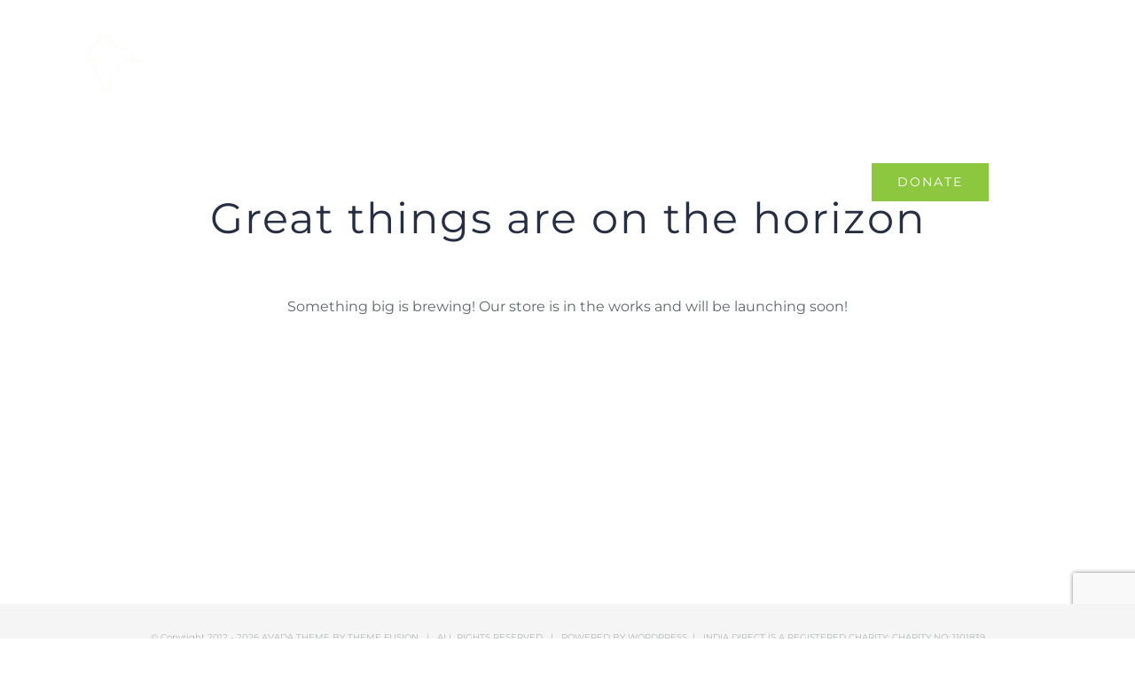

--- FILE ---
content_type: text/html; charset=utf-8
request_url: https://www.google.com/recaptcha/api2/anchor?ar=1&k=6LdbIqQZAAAAADhD2kcdQ0opY7ttsEIlpN-8oUqr&co=aHR0cHM6Ly9pbmRpYWRpcmVjdC5vcmcudWs6NDQz&hl=en&v=N67nZn4AqZkNcbeMu4prBgzg&size=invisible&anchor-ms=120000&execute-ms=30000&cb=h4eqrigj6g1
body_size: 48755
content:
<!DOCTYPE HTML><html dir="ltr" lang="en"><head><meta http-equiv="Content-Type" content="text/html; charset=UTF-8">
<meta http-equiv="X-UA-Compatible" content="IE=edge">
<title>reCAPTCHA</title>
<style type="text/css">
/* cyrillic-ext */
@font-face {
  font-family: 'Roboto';
  font-style: normal;
  font-weight: 400;
  font-stretch: 100%;
  src: url(//fonts.gstatic.com/s/roboto/v48/KFO7CnqEu92Fr1ME7kSn66aGLdTylUAMa3GUBHMdazTgWw.woff2) format('woff2');
  unicode-range: U+0460-052F, U+1C80-1C8A, U+20B4, U+2DE0-2DFF, U+A640-A69F, U+FE2E-FE2F;
}
/* cyrillic */
@font-face {
  font-family: 'Roboto';
  font-style: normal;
  font-weight: 400;
  font-stretch: 100%;
  src: url(//fonts.gstatic.com/s/roboto/v48/KFO7CnqEu92Fr1ME7kSn66aGLdTylUAMa3iUBHMdazTgWw.woff2) format('woff2');
  unicode-range: U+0301, U+0400-045F, U+0490-0491, U+04B0-04B1, U+2116;
}
/* greek-ext */
@font-face {
  font-family: 'Roboto';
  font-style: normal;
  font-weight: 400;
  font-stretch: 100%;
  src: url(//fonts.gstatic.com/s/roboto/v48/KFO7CnqEu92Fr1ME7kSn66aGLdTylUAMa3CUBHMdazTgWw.woff2) format('woff2');
  unicode-range: U+1F00-1FFF;
}
/* greek */
@font-face {
  font-family: 'Roboto';
  font-style: normal;
  font-weight: 400;
  font-stretch: 100%;
  src: url(//fonts.gstatic.com/s/roboto/v48/KFO7CnqEu92Fr1ME7kSn66aGLdTylUAMa3-UBHMdazTgWw.woff2) format('woff2');
  unicode-range: U+0370-0377, U+037A-037F, U+0384-038A, U+038C, U+038E-03A1, U+03A3-03FF;
}
/* math */
@font-face {
  font-family: 'Roboto';
  font-style: normal;
  font-weight: 400;
  font-stretch: 100%;
  src: url(//fonts.gstatic.com/s/roboto/v48/KFO7CnqEu92Fr1ME7kSn66aGLdTylUAMawCUBHMdazTgWw.woff2) format('woff2');
  unicode-range: U+0302-0303, U+0305, U+0307-0308, U+0310, U+0312, U+0315, U+031A, U+0326-0327, U+032C, U+032F-0330, U+0332-0333, U+0338, U+033A, U+0346, U+034D, U+0391-03A1, U+03A3-03A9, U+03B1-03C9, U+03D1, U+03D5-03D6, U+03F0-03F1, U+03F4-03F5, U+2016-2017, U+2034-2038, U+203C, U+2040, U+2043, U+2047, U+2050, U+2057, U+205F, U+2070-2071, U+2074-208E, U+2090-209C, U+20D0-20DC, U+20E1, U+20E5-20EF, U+2100-2112, U+2114-2115, U+2117-2121, U+2123-214F, U+2190, U+2192, U+2194-21AE, U+21B0-21E5, U+21F1-21F2, U+21F4-2211, U+2213-2214, U+2216-22FF, U+2308-230B, U+2310, U+2319, U+231C-2321, U+2336-237A, U+237C, U+2395, U+239B-23B7, U+23D0, U+23DC-23E1, U+2474-2475, U+25AF, U+25B3, U+25B7, U+25BD, U+25C1, U+25CA, U+25CC, U+25FB, U+266D-266F, U+27C0-27FF, U+2900-2AFF, U+2B0E-2B11, U+2B30-2B4C, U+2BFE, U+3030, U+FF5B, U+FF5D, U+1D400-1D7FF, U+1EE00-1EEFF;
}
/* symbols */
@font-face {
  font-family: 'Roboto';
  font-style: normal;
  font-weight: 400;
  font-stretch: 100%;
  src: url(//fonts.gstatic.com/s/roboto/v48/KFO7CnqEu92Fr1ME7kSn66aGLdTylUAMaxKUBHMdazTgWw.woff2) format('woff2');
  unicode-range: U+0001-000C, U+000E-001F, U+007F-009F, U+20DD-20E0, U+20E2-20E4, U+2150-218F, U+2190, U+2192, U+2194-2199, U+21AF, U+21E6-21F0, U+21F3, U+2218-2219, U+2299, U+22C4-22C6, U+2300-243F, U+2440-244A, U+2460-24FF, U+25A0-27BF, U+2800-28FF, U+2921-2922, U+2981, U+29BF, U+29EB, U+2B00-2BFF, U+4DC0-4DFF, U+FFF9-FFFB, U+10140-1018E, U+10190-1019C, U+101A0, U+101D0-101FD, U+102E0-102FB, U+10E60-10E7E, U+1D2C0-1D2D3, U+1D2E0-1D37F, U+1F000-1F0FF, U+1F100-1F1AD, U+1F1E6-1F1FF, U+1F30D-1F30F, U+1F315, U+1F31C, U+1F31E, U+1F320-1F32C, U+1F336, U+1F378, U+1F37D, U+1F382, U+1F393-1F39F, U+1F3A7-1F3A8, U+1F3AC-1F3AF, U+1F3C2, U+1F3C4-1F3C6, U+1F3CA-1F3CE, U+1F3D4-1F3E0, U+1F3ED, U+1F3F1-1F3F3, U+1F3F5-1F3F7, U+1F408, U+1F415, U+1F41F, U+1F426, U+1F43F, U+1F441-1F442, U+1F444, U+1F446-1F449, U+1F44C-1F44E, U+1F453, U+1F46A, U+1F47D, U+1F4A3, U+1F4B0, U+1F4B3, U+1F4B9, U+1F4BB, U+1F4BF, U+1F4C8-1F4CB, U+1F4D6, U+1F4DA, U+1F4DF, U+1F4E3-1F4E6, U+1F4EA-1F4ED, U+1F4F7, U+1F4F9-1F4FB, U+1F4FD-1F4FE, U+1F503, U+1F507-1F50B, U+1F50D, U+1F512-1F513, U+1F53E-1F54A, U+1F54F-1F5FA, U+1F610, U+1F650-1F67F, U+1F687, U+1F68D, U+1F691, U+1F694, U+1F698, U+1F6AD, U+1F6B2, U+1F6B9-1F6BA, U+1F6BC, U+1F6C6-1F6CF, U+1F6D3-1F6D7, U+1F6E0-1F6EA, U+1F6F0-1F6F3, U+1F6F7-1F6FC, U+1F700-1F7FF, U+1F800-1F80B, U+1F810-1F847, U+1F850-1F859, U+1F860-1F887, U+1F890-1F8AD, U+1F8B0-1F8BB, U+1F8C0-1F8C1, U+1F900-1F90B, U+1F93B, U+1F946, U+1F984, U+1F996, U+1F9E9, U+1FA00-1FA6F, U+1FA70-1FA7C, U+1FA80-1FA89, U+1FA8F-1FAC6, U+1FACE-1FADC, U+1FADF-1FAE9, U+1FAF0-1FAF8, U+1FB00-1FBFF;
}
/* vietnamese */
@font-face {
  font-family: 'Roboto';
  font-style: normal;
  font-weight: 400;
  font-stretch: 100%;
  src: url(//fonts.gstatic.com/s/roboto/v48/KFO7CnqEu92Fr1ME7kSn66aGLdTylUAMa3OUBHMdazTgWw.woff2) format('woff2');
  unicode-range: U+0102-0103, U+0110-0111, U+0128-0129, U+0168-0169, U+01A0-01A1, U+01AF-01B0, U+0300-0301, U+0303-0304, U+0308-0309, U+0323, U+0329, U+1EA0-1EF9, U+20AB;
}
/* latin-ext */
@font-face {
  font-family: 'Roboto';
  font-style: normal;
  font-weight: 400;
  font-stretch: 100%;
  src: url(//fonts.gstatic.com/s/roboto/v48/KFO7CnqEu92Fr1ME7kSn66aGLdTylUAMa3KUBHMdazTgWw.woff2) format('woff2');
  unicode-range: U+0100-02BA, U+02BD-02C5, U+02C7-02CC, U+02CE-02D7, U+02DD-02FF, U+0304, U+0308, U+0329, U+1D00-1DBF, U+1E00-1E9F, U+1EF2-1EFF, U+2020, U+20A0-20AB, U+20AD-20C0, U+2113, U+2C60-2C7F, U+A720-A7FF;
}
/* latin */
@font-face {
  font-family: 'Roboto';
  font-style: normal;
  font-weight: 400;
  font-stretch: 100%;
  src: url(//fonts.gstatic.com/s/roboto/v48/KFO7CnqEu92Fr1ME7kSn66aGLdTylUAMa3yUBHMdazQ.woff2) format('woff2');
  unicode-range: U+0000-00FF, U+0131, U+0152-0153, U+02BB-02BC, U+02C6, U+02DA, U+02DC, U+0304, U+0308, U+0329, U+2000-206F, U+20AC, U+2122, U+2191, U+2193, U+2212, U+2215, U+FEFF, U+FFFD;
}
/* cyrillic-ext */
@font-face {
  font-family: 'Roboto';
  font-style: normal;
  font-weight: 500;
  font-stretch: 100%;
  src: url(//fonts.gstatic.com/s/roboto/v48/KFO7CnqEu92Fr1ME7kSn66aGLdTylUAMa3GUBHMdazTgWw.woff2) format('woff2');
  unicode-range: U+0460-052F, U+1C80-1C8A, U+20B4, U+2DE0-2DFF, U+A640-A69F, U+FE2E-FE2F;
}
/* cyrillic */
@font-face {
  font-family: 'Roboto';
  font-style: normal;
  font-weight: 500;
  font-stretch: 100%;
  src: url(//fonts.gstatic.com/s/roboto/v48/KFO7CnqEu92Fr1ME7kSn66aGLdTylUAMa3iUBHMdazTgWw.woff2) format('woff2');
  unicode-range: U+0301, U+0400-045F, U+0490-0491, U+04B0-04B1, U+2116;
}
/* greek-ext */
@font-face {
  font-family: 'Roboto';
  font-style: normal;
  font-weight: 500;
  font-stretch: 100%;
  src: url(//fonts.gstatic.com/s/roboto/v48/KFO7CnqEu92Fr1ME7kSn66aGLdTylUAMa3CUBHMdazTgWw.woff2) format('woff2');
  unicode-range: U+1F00-1FFF;
}
/* greek */
@font-face {
  font-family: 'Roboto';
  font-style: normal;
  font-weight: 500;
  font-stretch: 100%;
  src: url(//fonts.gstatic.com/s/roboto/v48/KFO7CnqEu92Fr1ME7kSn66aGLdTylUAMa3-UBHMdazTgWw.woff2) format('woff2');
  unicode-range: U+0370-0377, U+037A-037F, U+0384-038A, U+038C, U+038E-03A1, U+03A3-03FF;
}
/* math */
@font-face {
  font-family: 'Roboto';
  font-style: normal;
  font-weight: 500;
  font-stretch: 100%;
  src: url(//fonts.gstatic.com/s/roboto/v48/KFO7CnqEu92Fr1ME7kSn66aGLdTylUAMawCUBHMdazTgWw.woff2) format('woff2');
  unicode-range: U+0302-0303, U+0305, U+0307-0308, U+0310, U+0312, U+0315, U+031A, U+0326-0327, U+032C, U+032F-0330, U+0332-0333, U+0338, U+033A, U+0346, U+034D, U+0391-03A1, U+03A3-03A9, U+03B1-03C9, U+03D1, U+03D5-03D6, U+03F0-03F1, U+03F4-03F5, U+2016-2017, U+2034-2038, U+203C, U+2040, U+2043, U+2047, U+2050, U+2057, U+205F, U+2070-2071, U+2074-208E, U+2090-209C, U+20D0-20DC, U+20E1, U+20E5-20EF, U+2100-2112, U+2114-2115, U+2117-2121, U+2123-214F, U+2190, U+2192, U+2194-21AE, U+21B0-21E5, U+21F1-21F2, U+21F4-2211, U+2213-2214, U+2216-22FF, U+2308-230B, U+2310, U+2319, U+231C-2321, U+2336-237A, U+237C, U+2395, U+239B-23B7, U+23D0, U+23DC-23E1, U+2474-2475, U+25AF, U+25B3, U+25B7, U+25BD, U+25C1, U+25CA, U+25CC, U+25FB, U+266D-266F, U+27C0-27FF, U+2900-2AFF, U+2B0E-2B11, U+2B30-2B4C, U+2BFE, U+3030, U+FF5B, U+FF5D, U+1D400-1D7FF, U+1EE00-1EEFF;
}
/* symbols */
@font-face {
  font-family: 'Roboto';
  font-style: normal;
  font-weight: 500;
  font-stretch: 100%;
  src: url(//fonts.gstatic.com/s/roboto/v48/KFO7CnqEu92Fr1ME7kSn66aGLdTylUAMaxKUBHMdazTgWw.woff2) format('woff2');
  unicode-range: U+0001-000C, U+000E-001F, U+007F-009F, U+20DD-20E0, U+20E2-20E4, U+2150-218F, U+2190, U+2192, U+2194-2199, U+21AF, U+21E6-21F0, U+21F3, U+2218-2219, U+2299, U+22C4-22C6, U+2300-243F, U+2440-244A, U+2460-24FF, U+25A0-27BF, U+2800-28FF, U+2921-2922, U+2981, U+29BF, U+29EB, U+2B00-2BFF, U+4DC0-4DFF, U+FFF9-FFFB, U+10140-1018E, U+10190-1019C, U+101A0, U+101D0-101FD, U+102E0-102FB, U+10E60-10E7E, U+1D2C0-1D2D3, U+1D2E0-1D37F, U+1F000-1F0FF, U+1F100-1F1AD, U+1F1E6-1F1FF, U+1F30D-1F30F, U+1F315, U+1F31C, U+1F31E, U+1F320-1F32C, U+1F336, U+1F378, U+1F37D, U+1F382, U+1F393-1F39F, U+1F3A7-1F3A8, U+1F3AC-1F3AF, U+1F3C2, U+1F3C4-1F3C6, U+1F3CA-1F3CE, U+1F3D4-1F3E0, U+1F3ED, U+1F3F1-1F3F3, U+1F3F5-1F3F7, U+1F408, U+1F415, U+1F41F, U+1F426, U+1F43F, U+1F441-1F442, U+1F444, U+1F446-1F449, U+1F44C-1F44E, U+1F453, U+1F46A, U+1F47D, U+1F4A3, U+1F4B0, U+1F4B3, U+1F4B9, U+1F4BB, U+1F4BF, U+1F4C8-1F4CB, U+1F4D6, U+1F4DA, U+1F4DF, U+1F4E3-1F4E6, U+1F4EA-1F4ED, U+1F4F7, U+1F4F9-1F4FB, U+1F4FD-1F4FE, U+1F503, U+1F507-1F50B, U+1F50D, U+1F512-1F513, U+1F53E-1F54A, U+1F54F-1F5FA, U+1F610, U+1F650-1F67F, U+1F687, U+1F68D, U+1F691, U+1F694, U+1F698, U+1F6AD, U+1F6B2, U+1F6B9-1F6BA, U+1F6BC, U+1F6C6-1F6CF, U+1F6D3-1F6D7, U+1F6E0-1F6EA, U+1F6F0-1F6F3, U+1F6F7-1F6FC, U+1F700-1F7FF, U+1F800-1F80B, U+1F810-1F847, U+1F850-1F859, U+1F860-1F887, U+1F890-1F8AD, U+1F8B0-1F8BB, U+1F8C0-1F8C1, U+1F900-1F90B, U+1F93B, U+1F946, U+1F984, U+1F996, U+1F9E9, U+1FA00-1FA6F, U+1FA70-1FA7C, U+1FA80-1FA89, U+1FA8F-1FAC6, U+1FACE-1FADC, U+1FADF-1FAE9, U+1FAF0-1FAF8, U+1FB00-1FBFF;
}
/* vietnamese */
@font-face {
  font-family: 'Roboto';
  font-style: normal;
  font-weight: 500;
  font-stretch: 100%;
  src: url(//fonts.gstatic.com/s/roboto/v48/KFO7CnqEu92Fr1ME7kSn66aGLdTylUAMa3OUBHMdazTgWw.woff2) format('woff2');
  unicode-range: U+0102-0103, U+0110-0111, U+0128-0129, U+0168-0169, U+01A0-01A1, U+01AF-01B0, U+0300-0301, U+0303-0304, U+0308-0309, U+0323, U+0329, U+1EA0-1EF9, U+20AB;
}
/* latin-ext */
@font-face {
  font-family: 'Roboto';
  font-style: normal;
  font-weight: 500;
  font-stretch: 100%;
  src: url(//fonts.gstatic.com/s/roboto/v48/KFO7CnqEu92Fr1ME7kSn66aGLdTylUAMa3KUBHMdazTgWw.woff2) format('woff2');
  unicode-range: U+0100-02BA, U+02BD-02C5, U+02C7-02CC, U+02CE-02D7, U+02DD-02FF, U+0304, U+0308, U+0329, U+1D00-1DBF, U+1E00-1E9F, U+1EF2-1EFF, U+2020, U+20A0-20AB, U+20AD-20C0, U+2113, U+2C60-2C7F, U+A720-A7FF;
}
/* latin */
@font-face {
  font-family: 'Roboto';
  font-style: normal;
  font-weight: 500;
  font-stretch: 100%;
  src: url(//fonts.gstatic.com/s/roboto/v48/KFO7CnqEu92Fr1ME7kSn66aGLdTylUAMa3yUBHMdazQ.woff2) format('woff2');
  unicode-range: U+0000-00FF, U+0131, U+0152-0153, U+02BB-02BC, U+02C6, U+02DA, U+02DC, U+0304, U+0308, U+0329, U+2000-206F, U+20AC, U+2122, U+2191, U+2193, U+2212, U+2215, U+FEFF, U+FFFD;
}
/* cyrillic-ext */
@font-face {
  font-family: 'Roboto';
  font-style: normal;
  font-weight: 900;
  font-stretch: 100%;
  src: url(//fonts.gstatic.com/s/roboto/v48/KFO7CnqEu92Fr1ME7kSn66aGLdTylUAMa3GUBHMdazTgWw.woff2) format('woff2');
  unicode-range: U+0460-052F, U+1C80-1C8A, U+20B4, U+2DE0-2DFF, U+A640-A69F, U+FE2E-FE2F;
}
/* cyrillic */
@font-face {
  font-family: 'Roboto';
  font-style: normal;
  font-weight: 900;
  font-stretch: 100%;
  src: url(//fonts.gstatic.com/s/roboto/v48/KFO7CnqEu92Fr1ME7kSn66aGLdTylUAMa3iUBHMdazTgWw.woff2) format('woff2');
  unicode-range: U+0301, U+0400-045F, U+0490-0491, U+04B0-04B1, U+2116;
}
/* greek-ext */
@font-face {
  font-family: 'Roboto';
  font-style: normal;
  font-weight: 900;
  font-stretch: 100%;
  src: url(//fonts.gstatic.com/s/roboto/v48/KFO7CnqEu92Fr1ME7kSn66aGLdTylUAMa3CUBHMdazTgWw.woff2) format('woff2');
  unicode-range: U+1F00-1FFF;
}
/* greek */
@font-face {
  font-family: 'Roboto';
  font-style: normal;
  font-weight: 900;
  font-stretch: 100%;
  src: url(//fonts.gstatic.com/s/roboto/v48/KFO7CnqEu92Fr1ME7kSn66aGLdTylUAMa3-UBHMdazTgWw.woff2) format('woff2');
  unicode-range: U+0370-0377, U+037A-037F, U+0384-038A, U+038C, U+038E-03A1, U+03A3-03FF;
}
/* math */
@font-face {
  font-family: 'Roboto';
  font-style: normal;
  font-weight: 900;
  font-stretch: 100%;
  src: url(//fonts.gstatic.com/s/roboto/v48/KFO7CnqEu92Fr1ME7kSn66aGLdTylUAMawCUBHMdazTgWw.woff2) format('woff2');
  unicode-range: U+0302-0303, U+0305, U+0307-0308, U+0310, U+0312, U+0315, U+031A, U+0326-0327, U+032C, U+032F-0330, U+0332-0333, U+0338, U+033A, U+0346, U+034D, U+0391-03A1, U+03A3-03A9, U+03B1-03C9, U+03D1, U+03D5-03D6, U+03F0-03F1, U+03F4-03F5, U+2016-2017, U+2034-2038, U+203C, U+2040, U+2043, U+2047, U+2050, U+2057, U+205F, U+2070-2071, U+2074-208E, U+2090-209C, U+20D0-20DC, U+20E1, U+20E5-20EF, U+2100-2112, U+2114-2115, U+2117-2121, U+2123-214F, U+2190, U+2192, U+2194-21AE, U+21B0-21E5, U+21F1-21F2, U+21F4-2211, U+2213-2214, U+2216-22FF, U+2308-230B, U+2310, U+2319, U+231C-2321, U+2336-237A, U+237C, U+2395, U+239B-23B7, U+23D0, U+23DC-23E1, U+2474-2475, U+25AF, U+25B3, U+25B7, U+25BD, U+25C1, U+25CA, U+25CC, U+25FB, U+266D-266F, U+27C0-27FF, U+2900-2AFF, U+2B0E-2B11, U+2B30-2B4C, U+2BFE, U+3030, U+FF5B, U+FF5D, U+1D400-1D7FF, U+1EE00-1EEFF;
}
/* symbols */
@font-face {
  font-family: 'Roboto';
  font-style: normal;
  font-weight: 900;
  font-stretch: 100%;
  src: url(//fonts.gstatic.com/s/roboto/v48/KFO7CnqEu92Fr1ME7kSn66aGLdTylUAMaxKUBHMdazTgWw.woff2) format('woff2');
  unicode-range: U+0001-000C, U+000E-001F, U+007F-009F, U+20DD-20E0, U+20E2-20E4, U+2150-218F, U+2190, U+2192, U+2194-2199, U+21AF, U+21E6-21F0, U+21F3, U+2218-2219, U+2299, U+22C4-22C6, U+2300-243F, U+2440-244A, U+2460-24FF, U+25A0-27BF, U+2800-28FF, U+2921-2922, U+2981, U+29BF, U+29EB, U+2B00-2BFF, U+4DC0-4DFF, U+FFF9-FFFB, U+10140-1018E, U+10190-1019C, U+101A0, U+101D0-101FD, U+102E0-102FB, U+10E60-10E7E, U+1D2C0-1D2D3, U+1D2E0-1D37F, U+1F000-1F0FF, U+1F100-1F1AD, U+1F1E6-1F1FF, U+1F30D-1F30F, U+1F315, U+1F31C, U+1F31E, U+1F320-1F32C, U+1F336, U+1F378, U+1F37D, U+1F382, U+1F393-1F39F, U+1F3A7-1F3A8, U+1F3AC-1F3AF, U+1F3C2, U+1F3C4-1F3C6, U+1F3CA-1F3CE, U+1F3D4-1F3E0, U+1F3ED, U+1F3F1-1F3F3, U+1F3F5-1F3F7, U+1F408, U+1F415, U+1F41F, U+1F426, U+1F43F, U+1F441-1F442, U+1F444, U+1F446-1F449, U+1F44C-1F44E, U+1F453, U+1F46A, U+1F47D, U+1F4A3, U+1F4B0, U+1F4B3, U+1F4B9, U+1F4BB, U+1F4BF, U+1F4C8-1F4CB, U+1F4D6, U+1F4DA, U+1F4DF, U+1F4E3-1F4E6, U+1F4EA-1F4ED, U+1F4F7, U+1F4F9-1F4FB, U+1F4FD-1F4FE, U+1F503, U+1F507-1F50B, U+1F50D, U+1F512-1F513, U+1F53E-1F54A, U+1F54F-1F5FA, U+1F610, U+1F650-1F67F, U+1F687, U+1F68D, U+1F691, U+1F694, U+1F698, U+1F6AD, U+1F6B2, U+1F6B9-1F6BA, U+1F6BC, U+1F6C6-1F6CF, U+1F6D3-1F6D7, U+1F6E0-1F6EA, U+1F6F0-1F6F3, U+1F6F7-1F6FC, U+1F700-1F7FF, U+1F800-1F80B, U+1F810-1F847, U+1F850-1F859, U+1F860-1F887, U+1F890-1F8AD, U+1F8B0-1F8BB, U+1F8C0-1F8C1, U+1F900-1F90B, U+1F93B, U+1F946, U+1F984, U+1F996, U+1F9E9, U+1FA00-1FA6F, U+1FA70-1FA7C, U+1FA80-1FA89, U+1FA8F-1FAC6, U+1FACE-1FADC, U+1FADF-1FAE9, U+1FAF0-1FAF8, U+1FB00-1FBFF;
}
/* vietnamese */
@font-face {
  font-family: 'Roboto';
  font-style: normal;
  font-weight: 900;
  font-stretch: 100%;
  src: url(//fonts.gstatic.com/s/roboto/v48/KFO7CnqEu92Fr1ME7kSn66aGLdTylUAMa3OUBHMdazTgWw.woff2) format('woff2');
  unicode-range: U+0102-0103, U+0110-0111, U+0128-0129, U+0168-0169, U+01A0-01A1, U+01AF-01B0, U+0300-0301, U+0303-0304, U+0308-0309, U+0323, U+0329, U+1EA0-1EF9, U+20AB;
}
/* latin-ext */
@font-face {
  font-family: 'Roboto';
  font-style: normal;
  font-weight: 900;
  font-stretch: 100%;
  src: url(//fonts.gstatic.com/s/roboto/v48/KFO7CnqEu92Fr1ME7kSn66aGLdTylUAMa3KUBHMdazTgWw.woff2) format('woff2');
  unicode-range: U+0100-02BA, U+02BD-02C5, U+02C7-02CC, U+02CE-02D7, U+02DD-02FF, U+0304, U+0308, U+0329, U+1D00-1DBF, U+1E00-1E9F, U+1EF2-1EFF, U+2020, U+20A0-20AB, U+20AD-20C0, U+2113, U+2C60-2C7F, U+A720-A7FF;
}
/* latin */
@font-face {
  font-family: 'Roboto';
  font-style: normal;
  font-weight: 900;
  font-stretch: 100%;
  src: url(//fonts.gstatic.com/s/roboto/v48/KFO7CnqEu92Fr1ME7kSn66aGLdTylUAMa3yUBHMdazQ.woff2) format('woff2');
  unicode-range: U+0000-00FF, U+0131, U+0152-0153, U+02BB-02BC, U+02C6, U+02DA, U+02DC, U+0304, U+0308, U+0329, U+2000-206F, U+20AC, U+2122, U+2191, U+2193, U+2212, U+2215, U+FEFF, U+FFFD;
}

</style>
<link rel="stylesheet" type="text/css" href="https://www.gstatic.com/recaptcha/releases/N67nZn4AqZkNcbeMu4prBgzg/styles__ltr.css">
<script nonce="sXOTE7H3-p9rfSFCD24MLA" type="text/javascript">window['__recaptcha_api'] = 'https://www.google.com/recaptcha/api2/';</script>
<script type="text/javascript" src="https://www.gstatic.com/recaptcha/releases/N67nZn4AqZkNcbeMu4prBgzg/recaptcha__en.js" nonce="sXOTE7H3-p9rfSFCD24MLA">
      
    </script></head>
<body><div id="rc-anchor-alert" class="rc-anchor-alert"></div>
<input type="hidden" id="recaptcha-token" value="[base64]">
<script type="text/javascript" nonce="sXOTE7H3-p9rfSFCD24MLA">
      recaptcha.anchor.Main.init("[\x22ainput\x22,[\x22bgdata\x22,\x22\x22,\[base64]/[base64]/[base64]/ZyhXLGgpOnEoW04sMjEsbF0sVywwKSxoKSxmYWxzZSxmYWxzZSl9Y2F0Y2goayl7RygzNTgsVyk/[base64]/[base64]/[base64]/[base64]/[base64]/[base64]/[base64]/bmV3IEJbT10oRFswXSk6dz09Mj9uZXcgQltPXShEWzBdLERbMV0pOnc9PTM/bmV3IEJbT10oRFswXSxEWzFdLERbMl0pOnc9PTQ/[base64]/[base64]/[base64]/[base64]/[base64]\\u003d\x22,\[base64]\\u003d\x22,\[base64]/[base64]/CksKpwrljw4MAwrlAw4zDnGnCiWDDoWTDrcKZw5fDozB1wopDd8KzKMKSBcO6wqXCs8K5ecK0wr9rO0t6OcKzD8Ocw6wLwoVrY8K1wrUFbCVlw7prVsKXwo0uw5XDpmt/bCHDu8OxwqHCtcOsGz7CosOowos7wrQfw7pQAcOCc2d+DsOeZcKRL8OEIzbCmnUxw7DDpUQBw7JtwqgKw7HCulQoE8OpwoTDgGU6w4HCjE/Cg8KiGFXDo8O9OWRvY1c+OMKRwrfDiFfCucOmw7bDhmHDicOnWjPDlwVcwr1vw4hRwpzCnsKjwrwUFMKvVwnCkhTCtAjClj3DrUM7w7rDrcKWNCAqw7MJXcOJwpAkQMOnW2h2TsOuI8OrRsOuwpDCpWLCtFg8GcOqNSXCpMKewpbDhEF4wrpdEMOmM8O5w6/DnxBBw6XDvH5+w77CtsKywovDo8Ogwr3Ci2jDlCZ+w4HCjQHCsMKOJkgvw4fDsMKbGULCqcKJw7syF0rDnGrCoMKxwqbChQ8vwpDCpALCqsOfw5AUwpAmw5vDjh08MsK7w7jDs3Y9G8OLQcKxKRzDhMKyRgvCn8KDw6M9wr0QMzzChMO/wqMuc8O/wq4tT8OTRcOJCMO2LRdMw48Vwrtuw4XDh1rDjQ/CssO5wq/CscKxDsKZw7HCthzDvcOYUcOgeFE7NwgENMKlwoPCnAwgw6/[base64]/[base64]/w6HCl0XCkG9qw7zDojwJC1nConNrwoTComnCuz3CvsOxF141w7zCtTbDkj3DisKCw4zCocKLw598wp9yNRrDgEB6w7LCnsKBIsK2woPCpsK7wrdTCcOtH8Knwoxdw5wIRDEnbjzDvMOowo7DtSzCjmfDsBDDmkIJdlE2Qi3Cl8KBSGwow7HCkMK5wpt/L8KywpoNfhzClHEaw7/CpsOjw5XDjnUHSD/CgENLwrAGH8Kew4DCpQvDu8O6w5Qowok4w4pvw7cuwpXDpMOuw7/CrcO/fcKWw795w7/Cjj4sWsOVO8Kiw6LDgcKiwp/[base64]/[base64]/DpMOrw4DDohwVb8K8L8K2HcOWw78EM8KCKsKgwrjDs2bCpcOUwqx6wpPCs3s7A2fDjcOzwox+XEkAw51zw5EiV8Kxw7jCo2JWw5I7KRDDnsKnw7xnw7HDt8K1aMKFTQluDi0jYMOMwr3DlMKpSRU5w5Iyw5PDr8O3w4ITw6nDqgl6w4zCqjPCixLCrsKTwqkSwo/CnMOPwq0Nw4PDusOvw43Ds8OIZ8OeL1/[base64]/[base64]/CqcKHw7ktQ8OqRsOiQcKZNXbCr8KiLydnwonDuWtgwqM/KgMfbhMXwqHCg8OEwrfCp8KQwqJlwoZITQwiwo15ew/DiMOOw7nDq8Krw5PDvSzDm0d4w7/[base64]/[base64]/[base64]/DlyBHw4ksWmPCtnbCs8Kow49mJUcvw4jCkMK6w4TCqsOeAycEw50zwqp3OhVHSMKtUDzDk8Olw6rCisKFwrrDrsO/wrTCnR/CgMOqM3fClQovNHFjwrDDjcOYAsKGI8KsK3nDocKNw4oEWcKjJG0vVsKvEsOjTgPCpE/Di8OHwq/[base64]/[base64]/Dl0LDqMKuc8KKX8K4OsOewogDwrosXF4zFGp6wrcWw5MDw5M3a1vDpcOwdcK3w7hlw5bCjsKZw5TDqVFCw7nCq8KFCsKSwpzCrcKJAyjCrXLDtsO6wrHDkcKXZsKJPibCrMKlwp/DnwXCgsOyMxTCncK0c1xlw6Qyw63Cl1jDuXDCjcOsw5QaAX3DslLDgMKSXsOZc8OFd8OfRADCn2ZLwpBTPMOgAhMmZVVpw5fCvsK2EDbCncK/w4fCj8OBcQNma3DDocKxX8KEfHw3Pn8dwrzCmgApw7HDoMKCWAMUwpTDqMOwwohAwoxbw7PCuhw2w4EpFzhuw4/Dv8Kgw4/CqnTDuRJCcMKiNcOhwonDm8O+w7E2P0Z/agkMS8ONF8K6MMONVkHChcKUN8O8F8ODwoPDnRnDhV1uRB4Nwo/Ct8KUMCDDk8O/HQTDqcOgfSHDsVXDrFPDiVrDo8KVw6A4w4LCvWN/VkvDkcOYYMKHwppMUmPDkMKlGB8ywo9gCSIBM0MBworDoMOywowgwrbDgMOaQsKYLMKKdQ/DmcKNf8OLXcOmwo1bVA/DtsOuBsOze8Kuw7ZMMGhBwrTDtEwQJsOXw7/[base64]/KcK4RCN3wpB1AybDj8KbKERtw73CvcKHWsOVLFbChyjCozMlZMKEacOtb8OOCMOfXMOgM8KEwq/CglfDgg/DhMKQTWXCpFXClcK3ZcKDwrPCjsOYw7NKw6nCokUmRX7CqsK9w7PDsxjDlMK6w4E3BsOgX8OVacKFw7haw5DDiWzCqV3CsGjDmhbDhBvDo8O+wq1vw5rCiMOCwr1Bwr9KwqI6wqEmw6DDqMKvQQ/CsBrCsX3CmMOmeMK8HsKhOcKbcsOEUMOZPFldHz/DgcKZTMOYwosEbTk2U8Kyw7sZKcK2PcO8SMOmwqbDksOKw4xyIcOOTDzDqRDCpXzDqE7Dv1B5woxRT1hQD8O4wrTCtyTDqzAYwpTCsQPCoMKxKcKZwpIqwpnDgcKsw6kYwrzDj8Ohw7caw7U1wqrDsMOZwpzCuGfDqEnCjsOCfmfCt8OHN8K1wo/Cu1bDgcKlw6lvacKuw4EwFMKDW8KewopSC8K2w7XDs8OSVjfCulfDgUN2woU2UHI/KUfDvznCjcKuHgBBw5IUwoB2w7vDh8Okw5QDJMK/w7pxw6UWwo7Cuh3Dj3HCvMKRwqDDq0DCmcOPwpPConPCvcOsTMKYKgPCnBbCtljDqMOKD3tLwpnDlcOVw65OcAJZwpHDnyjDh8KhWSDCoMOUw4TDpsKUw7HCrsO5wq5Swo/Cs1rChAHCmFvCt8KGEhXCiMKBXcOqaMOQFUtNw77CiF7Cj0lTwp/Ch8Owwr0Mb8KcA3NURsKRwoYVwrnDgMKKQcKVQ0lwwqHDrj7DqGo5dzHCicOgw416w7xjw6zCmnvCl8OPWcOgwph9OMOnCsKGw67Dm1RgGMKZVx/DuSXCuiI8dMOtw7PCr0wvdsKVwoxAMMOURD3ClsK7F8KkYMOlJSbCj8OfP8OjHXEgYGvDlsKSAcOFwptJIjVxw5cIBcKhw4/Dq8K1PcOYwoh1UX3DlHjCmFMICMKnEsO8w4jCqgfCt8KWHcO8KnnCscO7KkUIQBvCnmvCusKzw6zCuDTDrx96wokuIisvDQNNXcKpw7LDsT/CumbDlsKDw4hrwqVLwqNdbcK5dsK1w5ZxLWJPcnrCp09APMKJwq5dw6/ChcOfeMKrw5nCscOBwoXCs8OPAMKMw7BJY8OHwoDDucOlwr/Dq8Osw4w4B8KILsOLw5HDjcKSw5dawonDhcO2QRwfJx1Uw4ZKVnE1w5Mxw48mfSnCtMKzw7RNwqV/TC3ChMONTBbDnBsHwrfCgsO/fTfDqCcOwqnDvcKKw4PDlsKuwpIMwp9LE0oPMsOrw7XDpAzCvUZmZgDDocOBVcOawojDscKgwrTCp8KGwpTDjQ9ZwqNHAMKsesKEw5bCmWw1wp8hdMKGAsOow7/DjMOcwqhnGcKkw5IlHcKQWDF2w7bDscO9wpHDnCIDaWw3RsKWwoPCuyNQw6NEYMOkwqQzcsKrw53Com5AwqM1wpRRwrgowqrCrGPCrsK0Aw/Cq03Dm8O1CkjCjMK7YgPCiMOHVWYKw73CmHnDn8OQcsK6bxLCp8ONw4/Dv8KewqTDnHAGf1YATcKgOEtSwp1NQcOIw5lDI24hw6vCmx8TCTNyw77DosOqBcK4w4lbw4Bqw7EiwqXDkFZvPBJ/OjQwIjLCocOLax4VPX7DiULDsAHDoMO7MwROEAoDNcKawpvDpFoOMCA/wpHCp8OwPMOfw4YmVMOvFl4ZGVDCucKCFTrCpWRgDcKIw5PCncKgPsK9CcKJDRrDosOEwrvCgyTDrEZLSMK/wo/Dr8OLw7Jpw4IDw7PCrGTDuhdDDMOqwq3Cs8OTcxI7SsOtw6BLw7bCpwjCocK/E3cwwohhwpV6U8Odbg4OPMOvacOYwqDCkx03w65cwrvDgD5Hwr8hw77DuMOtRsKUw6/[base64]/esKWZcOKw4c3wqHCtcKGRgQmwrTCk8OuwrIxRB/CisKyw75Bw43DhMO5IMOLXxQIwrvDqsOSw48jwpPDgAnChk8rWsO1wrIFED8BQcKBB8KMwqvDisOawr/DgsK5wrM2w4TCicKlOMKYD8KYMVjDu8O8woFdwrsQw405aCvChhzDtQp3IcOCOWrDpMKoL8KVYk/CmcOfOsONQEbDhsOvZgrDkEzCrcK/EMK/ZznDoMKcOXY2SS5MQMOXFx04w5xkRcKfw6h7w6jCv09OwrvCksKIwoPDs8K4L8OdKn9kYTEzf3zCusODJRhmDMKfK3/CtsKCwqHCtUwTwrzCjMKvbnIZwrYFbsKZd8KCHQDCgcKHw7goSkbDhcOQIMK+w5E2w4vDuRLCpz/DugNdw5kkwr7DmcOQwo9JHlXCisKfwpHDhhMow6LDocKxXsKdw6LDuk/CkcO6wqbCvcKIwpPDqcOcw7HDp07DjsO9w49xYW1xwqvDpMOow7DDn1YdFWrCjUBue8KxFsOIw57Du8Ktwo1xw7hpDcO3KAjCvn/[base64]/CljbDkB7Cnz1vw6VvfDgFJMOiS8KWE25RDjEAGsOPwo7CigbDlsO2w53Dt2/CqcK0wo8TAX/CgMKaIcKDSUJNw7xHwo/CpsKkwo/[base64]/[base64]/KcOhwpbDv2XDhjMiDcOCKhzCs2DDiGUhWy/Ch8KSwqhLw4daUsOpeS3ChMKyw7zDnMO4SF3DqMOQwrNbwpF8N15kH8O4dgx+wrfDvcO/UyobRnlCHMKbUMO9IwzCqhprWsK6ZsOIbVkhwrjDhMKFY8Oww55cMGrDuGdnR0vCv8OTw43DoDvCliLDvVrCpsOwLBN6dsK9TDxRwrFEwp/CmcOOLMK9FcKrPCpTwqjCo1JWPsKaw4HCrcK4LcKxw77ClMOPA1EoJMOEMsOdwq3CoV7Ck8KzbU3Cg8O7VwXCnMOdDhIPwoNZwoMdwoXCtHPDvMOhw7ccXcOWMcOxPcKJBsORbMODIsKZFMK1wqESwo9lwpESwrkHQ8K/[base64]/[base64]/[base64]/CiXBjwr7CqWnCrMK1KcK/wqLCv1JGwppQUF/CtMKowoo5wr9QeWp3w67DjRhJwr57w5XDhAYyMTQywqYEwpvCqiAQwrNOwrTDg3jDm8KDHMOIw6rDusK3UsOOw7ERb8KowpASwooiwqTDscORGC8xwrPCtMKCwoojw6zCpQPCh8KnDT7DoCJ3woTCpsK5w55mw59vSsKRPBJaGkIQOMKJOMKUwrcndh/CvsOIUG/CvcOxwqTDnsKWw5cYZcKIKMOnDsOKYGg9w5snMiPCrcKOw6Quw5kXQThQw6fDmxrDn8OJw61zwqAnbsOeTsK6wpQGwqswwqfDpU3Co8OQEX0ZwpPDokrCnnDCgwLCgQ3DgkzDocK4woQCcMO0UntQHMKOSMKUPTdfegvCjTTDi8KMw5TCrTUKwrEyUXE/w401wolUwq7DmEfCm0x/w7Erb0vDhsK8w6nCnsOENnhGScKyQWB/woNXLcKzU8OrOsKMw6h+woLDt8Kyw5YZw49LWcKGw6TCkVfDikdFw5XChcOWO8KUwoFAAFLCkjnCl8KXEMOeOsK5FRHCvRcxK8Kzwr7CscOiwrwSw7TClsK4ecOQPGM+D8KsLHBIX07ChMKTw7wbwr3DqiDDkMKBUcKGw7QwY8KFw6PCoMKdfinDul/Cj8KwdcOCw6HDtgTDpg4SH8OSC8K2wpnDjRDDi8KbwovChsK1wpowKhPCtMOhFkQKacKFwrMzw7QSwpzCvHBowr8lwp/Cjw40dlEoATrCrsOGf8K3WAERwrtGasOKwoQCYsKuw7wZwrHDj2Usa8KeMlxlP8OqQkHCp1fCn8OKRgLCkxoOw7V6Vzw5w6fDkBPCrnhJEVQgw7PDuQ1qwosmwrdHw75EI8KYw6XDvljDscOew4bCscOEw51KKMO4wrcsw54lwosAYcO4C8Oww77Ds8Kjw6/[base64]/CkTpze8KAEcOLWsK2AMOnRCPCtUrCoVDDp8KlCMOvFMK3w5FacsKzVcO2wo8gwpg+Al4ResOdT23Ck8O6wr/CucKJw7jDqsK2McKoTsKRQ8KUJcOkwrZ2wqTDiADCnG9QYVXDt8OVRBrDnnEhXD3CkXdawolPL8KLUBPCu25iw6J0w6jChELDksOxw48lw5Ynw6JefyzDsMKVw59tcBtbw5rCgmvClcOlK8KyIcKlwp3CiE51GA9+ZzfClFDDmy3DrG/DnlgrfyAURsKhVBbCqmLCpW3Dk8ORw7/[base64]/w6o4wo8cfsOnwox2w63DpsKULh9ucEoaZygfUWzDmcObO1lIw5HDl8O7w6PDisOiw7pOw47CuMOxw4vDsMO9UWBaw59PJcOXw43DtAzDpcOmw4oBwpprOcOXCcKWRkbDj8Kww4TDmWU3VyQEw54mecOqw4/CgMOVJ3J1w5MXf8KGckDDg8OEwpp0BsK/cFzDisKrBcKaDwkgSMKtLhIcHSsTwpLDqcKEN8OSwrJ/ahrDu2DCmcK6aAsdwoEwBcO5Lh3DjMKwTkYfw4bDhsKsJ31tccKXw4dWEStBAMO6SlzCpFnDuGx4RWrDiwsbwp9cwo84MBwgV3fDoMOkw7trOcK7AxxPd8K6fUocwpIPwobCk1pTYDXDqxvCkcKdY8KVwrnCsnFeTMOqwrl/NMKuOCDDp1YTG2kSBlzCrcOAw7vDssKEwpHDvcOwVcKAVxQaw7jDgFJLwo4AX8KUTUjCrsKAwrnCvsOaw4HDksOPdsK4BsKzw6jCpzHDpsK+w59TaGBpwprDpsOsecOIHMOQQsOswpQVPF5FZgBMEVvDhxDCgnvCi8KGwq/CpULDsMOvE8KkV8OxDjY9wqg0Jk4JwqwPwrTCgcOaw4BsRXbDj8O7wpnCtHbDs8O3woZkesOiwqNLB8OkRSDCvgdqw6lgRGTDliHDkyLCi8OrPcKvBX7CpsOHwo/[base64]/CvGbCpcKxw7XCuS3DlsOsFMKjwqQgw6XDm8KLw7lkI8KkA8OcwrXDrw5oDUTDsRrDvyzDhsOOc8KsHDkJw7ZPDGjCq8K5EcKWw4cBwocywq8qwrPDm8KUw4/Dj1kOK1/DtMO3w7LDh8O5wqHDtgw7woxLw7nDu2XCpcO9JcKlwrXDrcKrcsOOUVcdCcOPwpLDsBHDrsOmWsKqw7lTwpUYw6fCusKyw6XDjnfDgcKZDsKFw6jDtsKwQcOHw70Vw6INw582FcKkwqJPwrwldHfCrETDo8O/XcOLw5DDpGXClDN1V1zDoMOiw7rDgcORw6TCucOUw4HDjgjCnUZ7w54Tw43DncKNw6TDosOQwrrDlC/DnMOTdGBrYnYDwrPDn2rDiMK6X8KlD8Ohw7bCuMOROMKcw4TChXbDjMOxb8OKAUjDm0taw7h5w4RfFMOawrDCs08AwrF0SitkwpXDiXTDmcKbAMKzw5rDmAwRehLDqjlTaGDDsnd/w5RmQ8OswrEtQsOEwpUJwpMNG8KmL8KXw7vDpMKjwrkMBlvDn0fCjy8LAlcNw44Nwq/CiMKbw7kocMOTw47Cl13CpyrDhHnCncK5wqdCw5TDg8Oca8OkNMKywp58w70OLiXCs8O/wpHCt8OWSErDtsO7wofDiClIw5w5w6V/w69NLitRw53DpcOSXiZ/[base64]/CocOxwoPDvhXCjcO3wpJtKcOuwrF6Q8KRwo95csOzH8OZwoV3KsKwZMOYworCmCY3w48aw54nw6w+R8OMw7ZXwr0qw7thw6LClsOYwqJaHSvDhMKUwpoGZcKuw5o9wps6w5PClD/CgSVbwpLDjMK6w757wqhANcOHGsKawrbCtFXCmHbDtijDmMKuB8KscsKDF8O1A8Kdw5cIw6TCv8KawrXCpcKBw7vCrcKOF2B2wrpXaMKtGx3Di8OvQXnDp3xhZ8K4F8KFZ8Knw55bw4UFw58Aw4tlBlYbfS/ClkARwoHDrcKdfTbCiyPDjMOfwqE+wpXDgQrDnMOdD8KoNyESJsOpccKxFRHCrn3DjnRNfsKmw57DncKMwojDq1fDqcO3w77DvlrCqyBJw6YPw54owrt2w57DmMK9w4TDt8O/wp1zUDxzIFzCncOyw7Y9VMKFRkAtw6J/w5PCo8Kswqgyw5RCwpHCqsKiw4TCp8Ozw6o/AnvCvU3Cujs+w40jw4xxw5LDmmxrwqwNa8KUSsKawoDCthF1dMKqIcKvwrpMw5tzw5w7w6LDuX9dwrdzEjlCD8OINcOBwonDj3xNfcOMOzRdCksLIik6w7nChsK6w5VSw41XU24XbcKRwrBjwrVew5/DpB8dw5rCkU8jwqTCogY7Kg8WSllsSBwVw6R3UMOsSsKBPU3DkmXCpsKbw7kFTzHDqXlmwrHCr8KLwrPDncK3w7XDvcO5w7QGw5fChzjChsKnScOJwq93w44bw4NyGsOTUwvDkypYw7rCqMOOa1XCiiJiwoNUOsKjw6vDnFbCqMKDbR/DicKDR1jDpsOSPi3CoQLDvkYMc8KRw7wMw4TDog3DtMKfwozDuMKEa8O4w7FKwq3DqsOswrp9w7jDrMKHMsOBwowyccO9OiJmw6fCvsKBw7gpNFXDmkLCpQJCeXFOw7TDhsK/wo3CtMOvZcKlw7zCiRI4NMO/wr8/wpPDncKRIk7DvcKrw7zCrXY0w5PCvRZQwo0lesKhw6o9F8OjUcKUKMO3IcOAw5jDhzfCn8OoTkA1P3nDuMOkEcKUAEETezI0w4pqw7VnXsOTw6EfNB1bD8KPHMOWw77CuSPClMOIwpPCjSnDgzHDusKhCsOawpJtecOdV8KWYk3Cl8OWwoTCuHsEwqHDpsK/cwTDoMKQwo7ClynDp8KKajZvw4V6fsOfw5E6w5fDnifDhClDT8OFwplnG8KWeUTCjGhDw7XCgcOGOsOJwo/CvU/DocOTKyzCuQHDu8O3H8Osd8OLwo3DncKND8Oqw7DCh8KNwofCrgLDs8OmK3RJQGLCp1Bewp5+w6Q5w5nCryZIcMKnIMKpN8Odw5YhRcOaw6fCv8KPIUXDq8Kfw6xFdsKadlhwwr9nGMOFeRcCC1Irw6M4fRJscMOjT8ODSMO5woHDncO2w6tsw4QrW8OKwrJCZnMFwr/DuGQfPcOVeEAAwpbCqcKPw4RHw6zChcKKWsOww7DDrBLDlMK6dsKSw5/DonrCmTfCmcOLwpMVwqHDoF3Ck8KPS8OqEjvDqMO3W8OnMMOww4RTw4dkw55bUz/DvRHDmCjCt8OaN21TEw/[base64]/DkTbCngIdw7QZEhzCqXXCnMK7w7NSJjrDgcOjcTo4w6LDncKiw6fCrRAQM8OZwpp/[base64]/w7FyFzhaw5/Dp0gEw6fDgsKPDcOmWH7DtU8MSXzDgzVyVcOUUsOmB8Ohw43DjMK8IyQkVsK3UgvClcODwqZuPU08QcKyHVRfwp7Cr8KvFMKCAMKJw6PCkMO5b8KaXsKRw5nCgMO+w6lmw73CvFVxZR1ucMKLWcKYUVzDl8K7w7p/Gnwww6nCk8KeZcKJNmDCkMOKcFtWwrUYS8KtIcKTwpYvw7h4PMOpw4YqwoYjw77Cg8K2fywvOsOfWynCiE/Cj8OCwqBgwodKwos9w5zCr8OPw6XCqCXCsAPDjMK5d8KpG0pzSUfCmTTDncOKO0F8Wi5YAWzCgSVXWQ4Vw5XCq8OeJsKAA1Y1w5zDvFLDoSbCn8O6w7XCoRoJaMOKwrdRT8KIQBbCgFPCoMKdw7t+wrLDqCnCncKvSm0ww7PDnMOtO8OOA8OQwq3Dlk/CrEMGVgbCjcOmwr/Dm8KKBHfCh8Khw4zDtHdkGEPCiMONI8KvC1nDrcO1OMOvPwLDkcOPGMOQaQ3Dv8O8AsOjwrZzw7VcwoPDtMOqJ8Krwox6w7ZKLVbCqMOLM8Kzwq7CicKFw597w7HCp8OZV3wGwqXCmsOywq1Dw7fDgcOww50Pw4rDrWLDgXpvBkdTw4oewq7Cm3vCoh/CkHpENmQOWcOpMcOQwqrCjC7DiQ3DmsOdZhsIKsKTegEgw40Le29BwqIBwrLDusKDw5HDt8KGDzpiwo7CvcOnw413OsKWNhTCiMOiw5gBw5UcTzfDh8O/IT4GEwTDtCfCnAM+w70CwoQYI8OcwqlWRcOmw7ktccOdw4s0JWM8NUhSwovCmCo3Wm/[base64]/CqcKJw6vChMOxwp0Qw5Irw4XClsOpwr9LLWPCkXjDtERSUEnDmcKrOsOMP2sqw7TDjGdhcSLCh8Ojwr0yOcKtNVBxIUBrwrNiwr7CgMOEw6nDpjRXw5XDrsOqw73CsBQLbypLwpvDknV/[base64]/Dj3bCpMONR8OkwoIAVC1WKirDvlAFdWDCrSAuw7JnPVZOH8K+wpzDo8ONwqPCnHXCrFrCiWRYYMOxfcKWwqUIJDDChEACwptOwrHDsRxyw77Cmh7DinIbYj3DnzjDjRJ/w4BrRcKZMsKABW3DucOVwrHCm8KDwqvDocOfGMKTTsKFwphtwovDi8OFwoo/wpjDvcK0B3rCqR9rwrDDlBLCk0zCksOuwpMzwq/CsEjCvAdaCcOrw6zChMO2MgHDlMO7wpgSw5rCphXCnsOGUMO1wrXDusKAwro1OsOodsOKw7TDpDrDtcOnwqnCrhfDlD0MYsOufsKTW8K5w6s5wqrDuhQyEsObw7/[base64]/ClkxEwqcwwrXDnykpwoI2w7zCmWXCgilICnthUWJVwrTCiMOzBMKdfxgtOMOhwqXCrsOXwrDCqcOVwpFyAQ3Cl2Jbw4JZb8O5wrPDuRTDncKJw68vw6XCr8KiJT3DpMKawrLDvzwrT3PChsOBw6EkGj5SSsORw43CkcOtHX8pwpPCnMOkw6TCvsKswoU/JMOFTcOYw6Y/w4HDjmN3UQRvAMOlW3TCqsOVaWdtw6zClMKkw5tROUHCtyfChMOLesOlbSTCpxRFw7UXEWTDvcOLXsKKQEl9aMKEFW9Vwrcfw5nCh8ODFxPCuCtxw6TDrsOuwpEuwp/Di8O1wq/DmUTDuQBpwqTCrsOGwp89F2c4w7k1wpwVw4XClE4AaX/CnwHDvRVSeychN8KpQzxVw5hzbQwgRSXDqwAHwovDiMOCw4smNlPDm2N4w74cw4LCnX5gV8KhNgdVwr1pEcOUw5ISwpHCkVsjwqLDkMOHMgbDogXDuEBrwoAhUcKXw4oAwoDChsOzw5TCoBtEZsK7bsOxKjPDhg3DssKNwp9mR8Omw6o/UcO7w5ZFwr0FIMKRAkXDl2DCmMKZEyQ9w5c2Pw7ClRBkwoTCisODQsKXScO1I8KHw4fDicONwpxDw6daaTnDs0BQTWNzw51hbMKgwoArwr7DgBkqHsOtJSlrD8Odw4jDin1SwrcQcQrDqQzCtyTClkTDhMOLaMKLwqYGOR5hwoNYw4xYw4d9cmzDv8O9fh/CjDhoC8OMw4XCtycGQ3nDpnvCi8OXwqIxwow/[base64]/Cs3vCi08/woUrw5EdwoTCoHxnw7DDnFjDnsO6RX8QEHkNw7zDjQBtwolZZX8zGn0Kw7Few73CsjnDphbCkn1Vw5cawqg3w4J7QMKsLWjDhGTDt8KtwrZjClQywovCvTAnecOFcsKoCMOZP1wGKcKoARNOwr03woFoecK+wrvCocKyQMOhw6zDtn5oAk/DgEvDv8KlM3bDocOUawx+J8OcwoItIF7ChljCuRrDksKCD03DsMOQwrstCxoaFQLDuwbDi8OgMCxVw5BZPW3DicKLw5AZw786Z8Kjw7s6wpLClcOGw7ked3BUVlDDtsKpFzXCpMKGw6/CgsK3w7IbBMO4VnF6ViHDl8OzwpdHKjnCmMKfwpVCQDFgw5UWJUXDpS3CkVMTw6rDh3fDusK8FsKBw58ZwpQCVBA4Qw1bw4jDsh9hw6jCvR7CvyV+WR/CgcOrSx/Dj8K0dsOlwr5Aw5vCk0c+woYQw6sFw4zCjsO0KEPCs8Kcw5nDohnDpsKIw5vDrsKjcsKlw5nDjGcVOMKbwotlIl1UwrTDoDrDpnddCl/DlR3Cl2BlHcOdJh46wpM1w7V+wqTCgQTCixHChcOgfXZOSsO+WQ7CsXwOI1UVwoHDrMO3FBdmdcKCQcKkwoELw6nDsMKGwqRhJw01JE9/OcOhR8KVQcOrKRzDrVrDrDbCl2FIChF+wrY6OGnDqQc8M8KIwrUlecKrw5Zmwr9xw7/CtMKXwr7CjxjDjVTCvR4xw65+wpHDpMO0w7PCnjUDw7LCqV7DocKNw5g+w7PCixLCthQVbGwBCwLCvMKwwqhxwpzDhzTDksOpwqw8w5PDvsK9NcOAKcOTUxjCoTFmw4/CosOnwpLDncOMQcKrJgI1wpFRIxrDocOdwrlCw7jDpnjCoW/DkMORJcO7w58AwoteQ07CslrDuAdWaiDCkCLDiMKMEWnCj1x/wpHChsONwr7DjU5Jw4cSF1PCrg5hw7zDpsOlO8OWRQ0wJ0fCngPCm8O/[base64]/LsOzP8KBw41Lw5Y+wrbDjcOqw5Mtw67CjWMGw7YmY8KtJGnDkyVYw4V9wqt7agLDphJkwp8SbsKRwpAEFsKBwpwOw7gJUcKMRVUVJMKcRMKheUQew5h8ZybDpMOQF8OuwrzChSrDh07DlsOvw5XDgFROacOlw43CrMKTcsOEwrBlwqDDuMOOYcK/RsORw4nDsMOzPHwywqUnPsKwGsOpw67Dq8K9CTNPYcKiVMOfwrwiwrXDpMO+BMKiUcK/H2HDtsOkw68JM8K5YGdzN8KbwroSwptVUsOFJMKJwp1NwqtFw5LDvMO4BjPCiMOkw6pMMR3Cg8OPHMOWNknCrVnChMOBQ0h5KsKgPsK/AhQoIcKJD8OzCMKwA8OgVhMBCRg3fsOsXB4vZWXDpRNmwppReQscc8OjUz7CphFRwqNtw5h+LFRIw4DCnMK3W0Vewq9+w60rw7TDlzHDgm/DlsKJJSbCgVvDkMOlG8KhwpE4IcKUXi3DhsK6woLDhHvDtSbDjGBPw7nCtxrDosKUPMKRYmRSJWzCnMK1wohewrB8w6FAw77DuMKJSsO0eMK9woRlUyRfScOkbXEswrEjPkghwqVPwrNSZywyKyxwwpXDtnvDgVvDgsOpwrZmw4/DhxDDgsOoZnrDoEZSwo/CuQNJSh/[base64]/DpFbDoyrDihPDjcObPMOfAcKTw7LCn8K2Wj/Cl8OOw689f0HCi8OPZMKPd8O4ZMOvM3jCjQjDrATDszU3L2gaImshw7I3w5bChhDDi8KyXHZ2CiHDm8K/w583w5tQSAXCocKvwqDDncOCw5DCuCrDpMKNw7IpwrzDhMKFw6NrBHrDiMKRVMK0FsKPbMKTPsKadcKjciV5SQLCimHCtsK3TzTChcO2wqvCg8O3w4HDpEDCmhlHw5TCskB0VmvDiCEiwrbCmz/[base64]/dATDicO0WE1Xwr7DksKTUhDCtBA5wp7DmlQnCEN4Bh9pwrltIT9Hw7bCllRAc0PCkH/ChMOFwo5iw5zDn8OvIMO4wpVIwoDCsxlEwpPDhwHCvV9hw4tEw6dUa8O9eMO8Y8K/wq1gw5zDt1BZwo7DiR0Qwr0Tw6geecO+w50QYMObL8O2wpcdK8KYKTDCqh/[base64]/w5rCrsKeShglScOIVXd0w67Dl8OhIQ0Qw7gdwpTDvMOcOAMZWMOTwpU/N8OcMSc0w5vDvcOLwoFmEcOgZsOAwrE3w7YFS8Klwpgow5/CkMKhP2rCqsO+w6E/wqU8w4/Dv8Kbd2JJR8KOJsKtHCzDrgzDlMK6w7cPwo59wprCpEsmS37CgcK2wrjDlsOlw6bCswo9GFomw6AowrzCpWYsUF/CjyTCocO2w4LCjQPCmsOUVFDCisKaGAzDr8OawpRaZMO/wq3CuVXCpsKibsKwZ8KKw4fDsW3DiMK/W8OTw63DnQZSw4pdRMObwpbDlHUiwp8zwofCvVvDtBg7wp3Cjm3DmF0ULsKeYk/DuXV/HsOZEXBmXMKDFcOATwjCjSDDgsO/XAZ6w4Zcw68BF8Ohw6LCqsKYFSLCjsOswrcxw7V2w51gcTPDtsOcwoI2w6TDsAvClmDCtMO5OcO7Vng+BRJ2w6rDpE8Iw4PDrsOVw5XDghJwA0/[base64]/DkMKibgrDmMKUcXFqw6PDuSEBw6ZiWA8cwpXCg8OJw7LCjsKgYMKkw63CosOXGsK4YMO+McKMwocqE8O0bcKoAcOqOG7CsHTCl1XCsMOMGBbCisKiXX/[base64]/DjzzDksOgw4s3w7fCp8KKw6VsYB/CvC7CicOXw79owqrDuTjCpcKGwpbCnSgGAsK4wpZRw4o4w4hxS0fDs1tPUwrDqcO8wrXDuTpOw7kswokIwqfCpcKjV8KMPWTDv8Ozw7HDlsOBFMKAZwvDriZbO8O0Blx9w6nDi3/DtMOfwpNACD0Iw4wTw6/[base64]/Dp8KzHUfDgsOAwonCncKTQSkMwrY/EhN5AAfDuylcWFNDwqvDgFBicW5IT8OqwqPDqMKkw7jDnnk5OHHCgMKeBsKpAcO/w7nCiRUzw58+Wl3Dq14fwpHCrD4Dw7zDsQ7CrsO/[base64]/[base64]/CvsOVV8O+w6LCjEMtwrxbecKww6TDnsOWG34AwpTDo3jChMORCBPDi8O9wpDDicOEwonDrhnDhcOEw5fCgGxdCksRUzBEIMKWERgzegJzCg/CrRnDnGJaw4zDgAMUIcO+wpo5wo/CqxfDqVTDvsKFwp1gKEEAF8OTVjrCi8OXUwfDv8KGw4pOwoECIsOaw6x5d8OVYA1/[base64]/[base64]/[base64]/DmMKvTFXDnsKCwr4TwoDDgcK5worDhTpRBGopw713w4wkJRzCjCUtw6vCjsOxCwQAA8KCwpXDtFsowpxSWMOqwpg8enTCrlfDvMOLYsKkfGIvScKswo4lwprCmyxwUSBGXAY4w7fDvnM6w4Vswr9uFH/DncOawqjCuQAqRMKxGsKhwrYWOFJZwpY1GsKaXcKdXG1SJxnCrcKywrvCu8OAdsOiw5LDkRg/w67Di8KsasKiw4xHwqPDiTgiwr3CvsKgScOWGsOMwrrDrsKBAMO0wo1Cw6LDi8KCby87w6rCmmExw41eKnJ+wrfDrjPCnUXDusOMSjnClsOAUG9tZwkHwoMmBCc4W8ORXH8VM086Dzp3JMO9HMO+CsKkFsK/wqNxOsOKJsOFX2rDo8O5PzXCtzHDqsOQVsOxezpQUcKIYAnDm8OARsKmw6txXMK+WXzClCExZcKUw63Dg1/Dq8O/LSomWB/CgyhPw4sEQ8Kuw5DDkBxawrgmwoDDuwHCmFbCigTDgsKVwp4AB8KkQ8Ogw4oqw4HDgwnCssOPw5DDucOyLsKVcMOvERY9wp3CmiDCuDrDrUdSw6gEw5XCmcOCwqwBVcKnAsONw5nDvMO1YMKjwrbDn2vCgVfDvGLDmmMuw713IcOVw6hpUQoswoXDhAF6Tj/DmAzCncOsbVtQw5LCrjzDlnM3wpFIwojCncOawpdmZ8KKD8KfX8ODw6kswrXDgTgQJcKfHcKsw47DhcKZwqPDo8OgaMKMwpHCpsOJw5DDtcK9w6ouw5JeSSQ1HcKKw7LDmMOvOmxUDnogw50/OB7CqcO9PMOJwoHCjsKyw4LCocK8P8O5XFLDkcKJQcOCTiPDtcKKwo94wozCg8Oqw6bDnjPCvVfDicKJbT/DjkDDq3F5wqnClsOzw7sQwp7CnMKJG8KdwpjCkMOCwpdYc8KLw63DrRrDlRnDszTDkzjDsMO3UcKewofDhsOawqDDgcORw5jDrGjCv8O6BsOucxTCtcOJNcKOw64hHWd2KsO8UcKCQRdDVVvDnsOcwqfCoMOtw4MEw4AENgTDu37DuFLDrMKuwp7Dt38/w4VBbWQNw5nDpB7DsAFcWEbDkzMLw6bDpFrDo8KawpLDgGjCn8Ogw7c5wpF3wr0Ywr3DqcKTw4XCnCdCOjhYVTQDwoPDrcObwqzCq8KVw6/Dj0zCnUoubA8rasKrHn/DmQ4bw6nCucKpDMOcwoZwL8KUw63Ck8KXwo85w7PDv8O0w6PDkcKWT8KvQA3CmMKMw7jCiyXDhxzDrcKtwqDDlBdMwqocw5pdw7rDpcOKZBhqaBvDpcKAOzbCusKQw4fDgyYUw5TDlhfDrcKEwrjChG7Cqiw4LnYEwq/Dr3jCi2RqV8O+wpo/NGPDrDAEFcOIw6nDmhZmwonCjsKJTj3DjETDkcKkdcKvf3nDisOoNxI6GzM5fzNZwrPDt1HCoCFhwqnCp3PDnRt0B8K0w7vDuFvDg1I1w5nDu8KAFCvCscOHV8OjGQwYZQzCvRZow7lYw6fDqiXDrCQDwrHDs8KgQcKgPcKlw5nDh8Kzw6tSPMOKaMKPDW/CsSzDiFsuEhTDs8O9wrl+LFMnw6/Ct2pyJnvCv3sbasKsVFQHw67Cq3HDplAvw70rwqgPOyPDtcK8BVMuGjpBw57DvB1xw4zCjMKURSvCg8Kfw7bDn2/Dl3vDlcKswpXCmsKMw6U8bsOdwrrCtEbClXXCg1PCiTxAwrlrwrXDjDXCizo0A8KNPsKww7xtw4ReTA3CjCA9wodSBMO5OUkYwroswoFkw5I9w7bDjcKpw7bCssKww7k7woxqwpfDhsKlQ2HDqsONacK0w6h3FcOZCAY2w75/wpvCosKPECF6woQ6w53Cl29Lw6FWAh1WI8KSDSjCm8OjwrvDj2PCijwhWntbCcKWVMOzw6XDpCEGW17CssO8LsOuR3BXIC1Iw5zCj2EcF3Umw4HDn8O9w5xJwoDDn2ICZ1kOw5XDmRQFwqPDmMKKw44Kw4EWKFjCgsOKdMKMw4smOcKKw6V0aSPDhsO6fcO+ecOxVS/CsVXDkSzDi23ClMKkJMKMcMOJUQHCojXDkAvDjcOIw4/ClMKCw5g0ScOhwrRlaB7DsnXCu2XCqnTCshZkLEbDp8O0w6PDm8OCwrfDiGtaSFLCvgBODsKYwqXCpMOpwp3DvyLDlRZcCw5UdEMhWArDokrDisOawpfCkMKrVcKIwq7DucOzQ0/DqD3Dh2rDm8O1NMOhwo/CucK0w67DjcOiCD9Fw7lPwovDhApJwpvCk8KIw6g8wr4XwpvCvMKCJD7Dn0PCosO8wrsEwrImWcK/wobCiXHDr8OJwqDDmMOAfRbDkcO/w6LDtAXCg8K0aUrCt14Aw6HCpMOgw58bF8O5w6LCo3tCw5dZw4zChsOZSMOvICzCqcO6YWTDn1I5wr/ChTc7wrFiw4UsRUjDpXBvw6dVwqcTwqllwoM8wq9SCkHCoxLCg8Klw6jChsKHw44nw4dTwrxiwrPCl8O+Oxc9w7Ztwq01wrXCkjfCq8OzU8OZcETDhn8yd8Otew1/XMKvw5nCp1jCoVcKwrpuw7TDhcKuwrZ1WcKzw5Ipw6pSeEcMw41Se3oew7bDqBfDusOpE8KDAsO/AV4SXhU0woDCk8OowphlXsO/wqoQw75KwqLCnMO2SwxFdAPDjcOZwo7DkmfDhMKUE8KWEMOoTEHCqcK1b8O5K8KGQifCkRQ8fEXCrsOCM8KOw4LDhsO8BMKQw45Kw45AwqfDkSBgeCfDiUXCtDBlN8OlUcKvVcOMdcKSI8K5wrgUw7jCiDPCgMOrHcOSw6PCii7CicKkw4pTWVA/[base64]/KHvDl8K1w5U9Di3ChcO8w7HDv8Kuw4cHHMKIwpMMY8KPL8OQesOEw7jDucKSMm/DtBNrEXA/wpE6T8KJRntvdsKTw4/ChcO+w6wnIcOkw5fDkjARwrbDv8K/[base64]/w69KcivDmMKgdsKtKhtNw5ZWTVs/[base64]/wqkGaVvDmBIOwonCjjJ8wrHDnhUVdcKETMOFHizDqsKqwrbDg3/DqVktWMOpwpnDmMKuLy7CiMONOMOPwrR9cnbDlSgJwpXDvi4vw5BEw7Zowr3Ck8OkwqzCvzdjwr7Dlz5UE8K7LVAjV8OGWns+wrtDw6cgImjCi2fCpMKzw69ZwqbCj8OIw4YJwrJqw74Jw6bDq8OGKsK/[base64]/[base64]/w6TDvxZYwpt1woUGw4BIWmAcZlkvcsOodCDDo1LCusOMBm1fwqvCisOww60aw6vDmkc6EjoVw5DDjMKDKsOXbcKMw5J8EGrCrDDDhXBVwo5cCMKkw6jDhsKBIcKxbmrDqcOzGsOuNMKeRnzCqcOvwrvClzjDrA\\u003d\\u003d\x22],null,[\x22conf\x22,null,\x226LdbIqQZAAAAADhD2kcdQ0opY7ttsEIlpN-8oUqr\x22,0,null,null,null,0,[21,125,63,73,95,87,41,43,42,83,102,105,109,121],[7059694,896],0,null,null,null,null,0,null,0,null,700,1,null,0,\[base64]/76lBhnEnQkZiJDzAxnryhAZr/MRGQ\\u003d\\u003d\x22,0,1,null,null,1,null,0,1,null,null,null,0],\x22https://indiadirect.org.uk:443\x22,null,[3,1,1],null,null,null,1,3600,[\x22https://www.google.com/intl/en/policies/privacy/\x22,\x22https://www.google.com/intl/en/policies/terms/\x22],\x22QLrXRJwslrjfKk+vtu1YJNaefV8OO5T1Stt8BhcM1Z0\\u003d\x22,1,0,null,1,1769237298757,0,0,[112,144,121],null,[111,189],\x22RC-PrBowOsJhbP8cA\x22,null,null,null,null,null,\x220dAFcWeA71-D1ZeLj_K5epIGkfLtSGLzioauMgSzPzPjhthTCjCEIitunQxOfXy3GhR9sBXU-njIGAhOHuxRw8uEII49NN3aXWFA\x22,1769320098699]");
    </script></body></html>